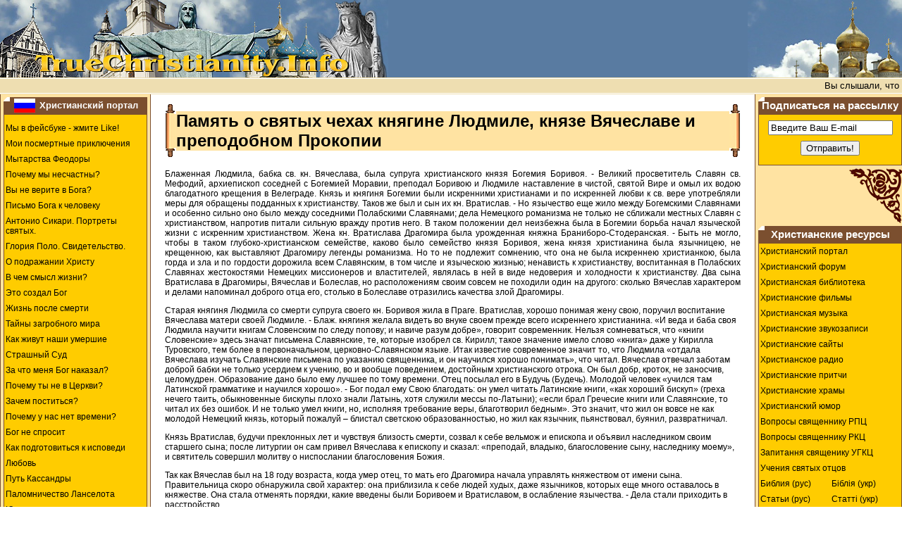

--- FILE ---
content_type: text/html
request_url: https://truechristianity.info/saints_09/f_saints_princess_liudmila_prince_vyacheslav.php
body_size: 63800
content:
<!DOCTYPE HTML PUBLIC "-//W3C//DTD HTML 4.0 Transitional//EN">
<html><head>

<!-- New Google analytics -->
<!-- Google tag (gtag.js) -->
<script async src="https://www.googletagmanager.com/gtag/js?id=G-119C02KHZK"></script>
<script>
  window.dataLayer = window.dataLayer || [];
  function gtag(){dataLayer.push(arguments);}
  gtag('js', new Date());

  gtag('config', 'G-119C02KHZK');
</script>


<title>Память о святых чехах княгине Людмиле, князе Вячеславе и преподобном Прокопии</title>
<meta NAME="Keywords" CONTENT="святой, святые, житие, жития святых, княгиня людмила, князь вячеслав, преподобный прокопий, житие святой людмилы, вячеслава, прокопия">
<meta NAME="Description" CONTENT="Жития святых. Княгиня Людмила, князь Вячеслав">
<meta http-equiv="Content-Type" content="text/html; charset=windows-1251">
<meta HTTP-EQUIV="content-language" CONTENT="ru">
<meta HTTP-EQUIV="cache-control" CONTENT="no-cache, must-revalidate">
<meta HTTP-EQUIV="pragma" CONTENT="no-cache">
<meta NAME="robots" CONTENT="index, follow">
<link rel="stylesheet" type="text/css" href="../css/css.css">
<LINK rel="icon" href="/img/favicon.ico" type="image/x-icon">
<LINK rel="shortcut icon" href="/img/favicon.ico" type="image/x-icon">
<base target="_blank">

</head>

<body LEFTMARGIN="0" TOPMARGIN="0" MARGINWIDTH="0" MARGINHEIGHT="0" text="#000000" bgcolor="#ffFFFF">




<table width="100%" align="center" cellspacing="0" cellpadding="0" bgcolor="#FFFFFF" border="0">
  <tr>
	<td width="100%" height="100" bgcolor="#597BA1">
		<table width=100% cellspacing="0" cellpadding="0" border=0>
		<tr>
		  <td WIDTH="551">
          <img SRC="../img/collage_01.jpg" WIDTH="551" HEIGHT="110" ALT="Преподобный Прокопий"></td>
		  <td><img src="../img/z.gif" width="1" height="1" alt></td>
  		  <td WIDTH="219">
          <img SRC="../img/collage_02.jpg" WIDTH="219" HEIGHT="110" ALT="Христианство. Православие. Католичество. Людмила и Вячеслав"></td>		  
		</tr>
		</table>
	</td>
  </tr>

  <tr><td width="100%" bgcolor="#EEDEB1">
    <img src="../img/z.gif" width="1" height="1" alt></td>  </tr>
  <tr><td width="100%" bgcolor="#FFFFFF">
    <img src="../img/z.gif" width="1" height="1" alt></td>  </tr>
  <tr>
	<td width="100%" height="20" bgcolor="#EEDEB1" align="center">
<marquee behavior="left" scrollamount="1" scrolldelay="30" truespeed=""><font size="2" face="Verdana, Arial, Helvetica, sans-serif" color="#000000">Вы слышали, что сказано древним: «не прелюбодействуй».
&nbsp;&nbsp;&nbsp;&nbsp;&nbsp;&nbsp;&nbsp;&nbsp;&nbsp;&nbsp;&nbsp;&nbsp;&nbsp;&nbsp;
А Я говорю вам, что всякий, кто смотрит на женщину с вожделением, уже прелюбодействовал с нею в сердце своем.
&nbsp;&nbsp;&nbsp;&nbsp;&nbsp;&nbsp;&nbsp;&nbsp;&nbsp;&nbsp;&nbsp;&nbsp;&nbsp;&nbsp;
Если же правый глаз твой соблазняет тебя, вырви его и брось от себя, ибо лучше для тебя, чтобы погиб один из членов твоих, а не все тело твое было ввержено в геенну.
&nbsp;&nbsp;&nbsp;&nbsp;&nbsp;&nbsp;&nbsp;&nbsp;&nbsp;&nbsp;&nbsp;&nbsp;&nbsp;&nbsp;
И если правая твоя рука соблазняет тебя, отсеки ее и брось от себя, ибо лучше для тебя, чтобы погиб один из членов твоих, а не все тело твое было ввержено в геенну.
&nbsp;&nbsp;&nbsp;&nbsp;&nbsp;&nbsp;&nbsp;&nbsp;&nbsp;&nbsp;&nbsp;&nbsp;&nbsp;&nbsp;
Сказано также, что если кто разведется с женою своею, пусть даст ей разводную.
&nbsp;&nbsp;&nbsp;&nbsp;&nbsp;&nbsp;&nbsp;&nbsp;&nbsp;&nbsp;&nbsp;&nbsp;&nbsp;&nbsp;
А Я говорю вам: кто разводится с женою своею, кроме вины прелюбодеяния, тот подает ей повод прелюбодействовать; и кто женится на разведенной, тот прелюбодействует.
&nbsp;&nbsp;&nbsp;&nbsp;&nbsp;&nbsp;&nbsp;&nbsp;&nbsp;&nbsp;&nbsp;&nbsp;&nbsp;&nbsp;
Еще слышали вы, что сказано древним: «не преступай клятвы, но исполняй пред Господом клятвы твои».
&nbsp;&nbsp;&nbsp;&nbsp;&nbsp;&nbsp;&nbsp;&nbsp;&nbsp;&nbsp;&nbsp;&nbsp;&nbsp;&nbsp;
А Я говорю вам: не клянись вовсе: ни небом, потому что оно престол Божий;
&nbsp;&nbsp;&nbsp;&nbsp;&nbsp;&nbsp;&nbsp;&nbsp;&nbsp;&nbsp;&nbsp;&nbsp;&nbsp;&nbsp;
Ни землею, потому что она подножие ног Его; ни Иерусалимом, потому что он город великого Царя;
&nbsp;&nbsp;&nbsp;&nbsp;&nbsp;&nbsp;&nbsp;&nbsp;&nbsp;&nbsp;&nbsp;&nbsp;&nbsp;&nbsp;
Ни головою твоею не клянись, потому что не можешь ни одного волоса сделать белым или черным.
&nbsp;&nbsp;&nbsp;&nbsp;&nbsp;&nbsp;&nbsp;&nbsp;&nbsp;&nbsp;&nbsp;&nbsp;&nbsp;&nbsp;
Но да будет слово ваше: «да, да»; «нет, нет»; а что сверх этого, то от лукавого.
&nbsp;&nbsp;&nbsp;&nbsp;&nbsp;&nbsp;&nbsp;&nbsp;&nbsp;&nbsp;&nbsp;&nbsp;&nbsp;&nbsp;
Вы слышали, что сказано: «око за око и зуб за зуб».
&nbsp;&nbsp;&nbsp;&nbsp;&nbsp;&nbsp;&nbsp;&nbsp;&nbsp;&nbsp;&nbsp;&nbsp;&nbsp;&nbsp;
А Я говорю вам: не противься злому. Но кто ударит тебя в правую щеку твою, обрати к нему и другую;
&nbsp;&nbsp;&nbsp;&nbsp;&nbsp;&nbsp;&nbsp;&nbsp;&nbsp;&nbsp;&nbsp;&nbsp;&nbsp;&nbsp;
И кто захочет судиться с тобою и взять у тебя рубашку, отдай ему и верхнюю одежду;
&nbsp;&nbsp;&nbsp;&nbsp;&nbsp;&nbsp;&nbsp;&nbsp;&nbsp;&nbsp;&nbsp;&nbsp;&nbsp;&nbsp;
И кто принудит тебя идти с ним одно поприще, иди с ним два. 
&nbsp;&nbsp;&nbsp;&nbsp;&nbsp;&nbsp;&nbsp;&nbsp;&nbsp;&nbsp;&nbsp;&nbsp;&nbsp;&nbsp;
Просящему у тебя дай, и от хотящего занять у тебя не отвращайся.
&nbsp;&nbsp;&nbsp;&nbsp;&nbsp;&nbsp;&nbsp;&nbsp;&nbsp;&nbsp;&nbsp;&nbsp;&nbsp;&nbsp;
Вы слышали, что сказано: «люби ближнего твоего и ненавидь врага твоего».
&nbsp;&nbsp;&nbsp;&nbsp;&nbsp;&nbsp;&nbsp;&nbsp;&nbsp;&nbsp;&nbsp;&nbsp;&nbsp;&nbsp;
А Я говорю вам: любите врагов ваших, благословляйте проклинающих вас, благотворите ненавидящим вас и молитесь за обижающих вас и гонящих вас,
&nbsp;&nbsp;&nbsp;&nbsp;&nbsp;&nbsp;&nbsp;&nbsp;&nbsp;&nbsp;&nbsp;&nbsp;&nbsp;&nbsp;</font></marquee>

</td>
  </tr>
  <tr><td width="100%" bgcolor="#FFFFFF">
    <img src="../img/z.gif" width="1" height="1" alt></td>  </tr>
  <tr><td width="100%" bgcolor="#EEDEB1">
    <img src="../img/z.gif" width="1" height="1" alt></td>  </tr>
  
</table>

<table width="100%" align="center" cellspacing="0" cellpadding="0" bgcolor="#ffffff"
border="0">
  <TR>


    <TD width="1" valign="top" bgcolor="#7B4F2F">
    <img src="../img/z.gif" width="1" height="1" alt></td>
    <TD width="1" valign="top" bgcolor="#FFE3A2">
    <img src="../img/z.gif" width="4" height="1" alt></td>

<!-- LEFT MENU BEGIN  -->

    <TD width="200" bgcolor="#FFE3A2" align="center" valign="top"><img src="https://www.truechristianity.info/img/z.gif" width="200" height="4" alt=''><table 	
	width="100%" border="0" cellspacing="0" cellpadding="0">

<tr>
<td class="td0"><a 
class="menu" href="https://www.truechristianity.info" title="На русском"><img src="/img/flag_ru1.gif" alt="На русском" width="30" height="20" hspace="2" border="0" align="absmiddle" /></a>
<a href="https://www.truechristianity.info" title="Христианский Портал" style="text-decoration:none; color:#FFFFFF; font-size:10.0pt; font-weight:bold;">Христианский 
            портал</a></td>
  </tr>

  <tr>
<td style="border: 1px solid #7B4F2F; border-collapse: collapse;">

<!-- AddThis Button BEGIN -->

<div class="addthis_toolbox addthis_default_style" style="background-color:#FFCC00; padding-left:30px; padding-top:4px; padding-bottom:4px;">

<a class="addthis_button_preferred_1"></a>
<a class="addthis_button_preferred_2"></a>
<a class="addthis_button_preferred_3"></a>
<a class="addthis_button_preferred_4"></a>
<a class="addthis_button_compact"></a>
<a class="addthis_counter addthis_bubble_style"></a>

</div>

<script type="text/javascript" src="https://s7.addthis.com/js/250/addthis_widget.js#pubid=ra-4f16a7064e532b34"></script>

<!-- AddThis Button END -->



<ul class=menu1>

<li class=menu1><a href="http://www.facebook.com/TrueChristianity.Info">Мы в фейсбуке - жмите Like!</a></li>
<li class=menu1><a href="https://www.truechristianity.info/voznesenskaya_01/my_postmortem_adventures_01.htm#01">Мои  посмертные приключения</a></li>
<li class=menu1><a href="https://www.truechristianity.info/feodora_tribulations.html">Мытарства  Феодоры</a></li>
<li class=menu1><a href="https://www.truechristianity.info/why_we_are_unhappy.html">Почему мы несчастны?</a></li>
<li class=menu1><a href="https://www.truechristianity.info/dont_you_believe_in_god.php">Вы не верите в Бога?</a></li>

<li class=menu1><a href="https://www.truechristianity.info/articles/pismo_boga_k_cheloveku.php">Письмо Бога к человеку</a></li>
<li class=menu1><a href="https://www.truechristianity.info/library/portrety_svyatykh/portrety_svyatykh.php">Антонио Сикари. Портреты святых.</a></li>
<li class=menu1><a href="https://www.truechristianity.info/library/svidetelstvo_glorii_polo/svidetelstvo_glorii_polo.php">Глория Поло. Свидетельство.</a></li>
<li class=menu1><a href="https://www.truechristianity.info/library/o_podrazhanii_hristu/o_podrazhanii_hristu.php">О подражании Христу</a></li>
<li class=menu1><a href="https://www.truechristianity.info/articles/v_chem_tsel_zhyzni.php">В чем смысл жизни?</a></li>

<li class=menu1><a href="https://www.truechristianity.info/god_has_created_this.php">Это создал Бог</a></li>
<li class=menu1><a href="https://www.truechristianity.info/orthodox_teaching_about_postmortem_destiny_of_the_soul.html">Жизнь  после смерти</a></li>
<li class=menu1><a href="https://www.truechristianity.info/mysteries_of_the_afterworld.php">Тайны  загробного мира</a></li>
<li class=menu1><a href="https://www.truechristianity.info/library/how_our_late_ones_live_content.php">Как  живут наши умершие</a></li>
<li class=menu1><a href="https://www.truechristianity.info/doomsday_vision_of_gregory.html">Страшный  Суд</a></li>
<li class=menu1><a href="https://www.truechristianity.info/why_has_god_punished_me.php">За что меня Бог наказал?</a></li>
<li class=menu1><a href="https://www.truechristianity.info/why_are_you_not_in_church.php#11">Почему   ты не в Церкви?</a></li>
<li class=menu1><a href="https://www.truechristianity.info/articles/zachem_postitsia.php">Зачем поститься?</a></li>
<li class=menu1><a href="https://www.truechristianity.info/library/hristianskiye_pritchi_344.php">Почему у нас нет времени?</a></li>
<li class=menu1><a href="https://www.truechristianity.info/god_will_not_ask_ru.php">Бог не спросит</a></li>
<li class=menu1><a href="https://www.truechristianity.info/how_to_prepare_to_confession.php">Как подготовиться к исповеди</a></li>
<li class=menu1><a href="https://www.truechristianity.info/love.php">Любовь</a></li>

<li class=menu1><a href="https://www.truechristianity.info/cassandra_way.html">Путь Кассандры</a></li>
<li class=menu1><a href="https://www.truechristianity.info/voznesenskaya_03/lancelot_pilgrimage_content.htm">Паломничество   Ланселота</a></li>
<li class=menu1><a href="https://www.truechristianity.info/voznesenskaya_04/julyanna_or_kidnapping_game.htm">Юлианна,   или игра в киднеппинг</a></li>
<li class=menu1><a href="https://www.truechristianity.info/voznesenskaya_05/julyanna_or_the_dangerous_games_content.htm">Юлианна,  или опасные игры</a></li>
<li class=menu1><a href="https://www.truechristianity.info/voznesenskaya_06/julyanna_or_daughter_stepmother_game_content.htm">Юлианна,   или игра в дочки-мачехи</a></li>
<li class=menu1><a href="https://www.truechristianity.info/voznesenskaya_07/utoli_moya_pechali.php">Утоли   моя печали</a></li>
<li class=menu1><a href="https://www.truechristianity.info/voznesenskaya_08/sto_dney_do_potopa.php">Сто дней до Потопа</a></li>
<li class=menu1><a href="https://www.truechristianity.info/voznesenskaya_09/nechayannaya_radost.php">Нечаянная радость</a></li>

<li class=menu1><a href="https://www.truechristianity.info/razrisovki.php">Христианские разрисовки</a></li>
<li class=menu1><a href="https://www.truechristianity.info/legalized_murder.html">Аборт</a></li>
<li class=menu1><a href="https://www.truechristianity.info/orthodox_church_cautions.html">Церковь   предостерегает</a></li>
<li class=menu1><a href="https://www.truechristianity.info/suicide_is_the_road_to_hell.html">Самоубийство  - дорога в ад</a></li>
<li class=menu1><a href="https://www.truechristianity.info/alphabet_for_beginners.html">Начинающим  духовную жизнь </a></li>
<li class=menu1><a href="https://www.truechristianity.info/nonchurch_holidays.html">Нецерковные  праздники</a></li>
<li class=menu1><a href="https://www.truechristianity.info/drug_addiction.html">Наркомания</a></li>
<li class=menu1><a href="https://www.truechristianity.info/judge_not.html">&#8220;Не судите, да не судимы будете&#8221;</a></li>
<li class=menu1><a href="https://www.truechristianity.info/holy_icons.html">Святые иконы</a></li>
<li class=menu1><a href="https://www.truechristianity.info/the_mark_of_antichrist.html">О   печати антихриста</a></li>
<li class=menu1><a href="https://www.truechristianity.info/the_sin_of_smoking.html">О   грехе курения</a></li>
<li class=menu1><a href="https://www.truechristianity.info/the_seventh_commandment.html">О    седьмой заповеди</a></li>
<li class=menu1><a href="https://www.truechristianity.info/miraculous_icon-lamp.html">Чудесная  лампада</a></li>
<li class=menu1><a href="https://www.truechristianity.info/the_blessed_virgin_01.html">Почитание  Божией Матери</a></li>
<li class=menu1><a href="https://www.truechristianity.info/the_holy_cross.html">Почитание  Честного Креста</a></li>
<li class=menu1><a href="https://www.truechristianity.info/hurry_to_do_good_deeds.html">Спешите   делать добро</a></li>
<li class=menu1><a href="https://www.truechristianity.info/sinful_thoughts.html">О   греховных помыслах</a></li>
<li class=menu1><a href="https://www.truechristianity.info/church.html">Храм Божий</a></li>
<li class=menu1><a href="https://www.truechristianity.info/the_blessed_virgin_02.html">Омофор Пречистой</a></li>
<li class=menu1><a href="https://www.truechristianity.info/a_day_with_god.html">Как    провести день по-божьи?</a></li>
<li class=menu1><a href="https://www.truechristianity.info/television.html">Телевизор    - духовный убийца</a></li>
<li class=menu1><a href="https://www.truechristianity.info/the_cross_01.html">Нательный    крест</a></li>
<li class=menu1><a href="https://www.truechristianity.info/suit_symbols.html">Символика       карточных мастей</a></li>
<li class=menu1><a href="https://www.truechristianity.info/to_modern_woman.html">Слово    к современной женщине</a></li>
<li class=menu1><a href="https://www.truechristianity.info/blazing_inferno.php">Геенна   огненная</a></li>
<li class=menu1><a href="https://www.truechristianity.info/the_screwtape_letters.html">К.С.Льюис   - Письма баламута</a></li>
<li class=menu1><a href="https://www.truechristianity.info/library/zapiski_balabola.php">А.Десницкий   - Записки Балабола</a></li>
<li class=menu1><a href="https://www.truechristianity.info/paisiy/index.html">Паисий   Святогорец - "Слова"</a></li>
<li class=menu1><a href="https://www.truechristianity.info/saint_abbas/varlaam_and_joasaph.php">Как   стать христианином</a></li>
<li class=menu1><a href="https://www.truechristianity.info/catholicism.php">Католицизм</a></li>
<li class=menu1><a href="https://www.truechristianity.info/library/katehizis_katolicheskoj_cerkvi/katehizis_katolicheskoj_cerkvi_content.php">Катехизис католической церкви</a></li>
<li class=menu1><a href="https://www.truechristianity.info/protestantism.php">Протестантизм</a></li>
<li class=menu1><a href="https://www.truechristianity.info/svideteli_02.html">Свидетели Иеговы</a></li>
<li class=menu1><a href="https://www.truechristianity.info/articles/islam_i_hristianstvo.php">Ислам</a></li>
<li class=menu1><a href="https://www.truechristianity.info/the_kingdom_of_heaven_is_taken_by_force.php">Царствие    Божие силою берется</a></li>
<li class=menu1><a href="https://www.truechristianity.info/prayers.html">Молитвы</a></li>
<li class=menu1><a href="https://www.truechristianity.info/miracles.php">Чудеса</a></li>
<li class=menu1><a href="https://www.truechristianity.info/recipes_of_lenten_meals.php">Рецепты       постных блюд</a></li>
<li class=menu1><a href="https://www.truechristianity.info/real_stories_ru.php">Непридуманные    рассказы</a></li>
<li class=menu1><a href="https://www.truechristianity.info/library/palestynsky_pateryk/palestynsky_pateryk_content.php">Палестинский       патерик</a></li>
<li class=menu1><a href="https://www.truechristianity.info/library/sinai_patericon/sinai_patericon_content.php">Синайский        патерик</a></li>
<li class=menu1><a href="https://www.truechristianity.info/library/skitsky_pateryk/skitsky_pateryk_content.php">Скитский       патерик</a></li>
<li class=menu1><a href="https://www.truechristianity.info/library/chudo_svyatogo_prichashcheniya/chudo_svyatogo_prichashcheniya_content.php">Чудо  Святого Причащения</a></li>
<li class=menu1><a href="https://www.truechristianity.info/articles/otnosheniye_hristian_k_drugim_religiyam.php">Отношение  христиан к другим религиям</a></li>
<li class=menu1><a href="https://www.truechristianity.info/masonstvo.php">Осторожно - Масоны!</a></li>

</ul>						
						

						</td>
                    </tr>

  <tr>
	<td>  
<img src="https://www.truechristianity.info/img/corner3.gif" width="75" height="78" vspace="4" align="left"><br clear="all">
	</td>
  </tr>

                    <tr> 
                      <td class="td0">

<a name="ukr"></a>

<img src="/img/flag_ua1.gif" alt="Українською" width="30" height="20" hspace="2" border="0" align="absmiddle" />Українською</td>

</tr>
<tr>

<td style="border: 1px solid #7B4F2F; border-collapse: collapse;">

<ul class=menu1>

<li class=menu1><a href="https://www.truechristianity.info/ua/confession_and_communion.php">Як приготуватися до сповіді</a></li>
<li class=menu1><a href="https://www.truechristianity.info/ua/articles/chomu_nam_brakuje_chasu.php">Чому нам бракує часу?</a></li>
<li class=menu1><a href="https://www.truechristianity.info/ua/love_ua.php">Любов</a></li>
<li class=menu1><a href="https://www.truechristianity.info/ua/god_will_not_ask_ua.php">Бог не запитає</a></li>
<li class=menu1><a href="https://www.truechristianity.info/ua/why_we_are_unhappy_ua.php">Чому ми нещасні</a></li>
<li class=menu1><a href="https://www.truechristianity.info/ua/molytovnyk.php">Молитовник</a></li>
<li class=menu1><a href="https://www.truechristianity.info/ua/books/v_imya_hospodnie/v_imya_hospodnie_content.php">Молитовник латинського обряду</a></li>
<li class=menu1><a href="https://www.truechristianity.info/ua/books/molytovnyk_dytyny.php">Молитовник дитини</a></li>
<li class=menu1><a href="https://www.truechristianity.info/ua/hrystyianski_pisni.php">Християнські пісні - слова</a></li>
<li class=menu1><a href="https://www.truechristianity.info/ua/books/tserkovny_spivnyk_rymo-katolytskoyi_tserkvy/vgoru_sertsya_content.php">Церковний співник РКЦ</a></li>
<li class=menu1><a href="https://www.truechristianity.info/ua/books/the_next_world.php">Потойбіччя</a></li>
<li class=menu1><a href="https://www.truechristianity.info/ua/books/why_do_i_believe_in_the_beyond.php">Чому    я вірю в потойбічне життя</a></li>
<li class=menu1><a href="https://www.truechristianity.info/ua/books/inheritance_of_christ.php">Наслідування     Христа</a></li>
<li class=menu1><a href="https://www.truechristianity.info/ua/books/maria.php">Марія</a></li>
<li class=menu1><a href="https://www.truechristianity.info/ua/books/the_month_of_purgatory_souls.php">Чи     існує чистилище?</a></li>
<li class=menu1><a href="https://www.truechristianity.info/ua/mytarstva_teodory_ua.php">Митарства Теодори</a></li>
<li class=menu1><a href="https://www.truechristianity.info/ua/books/gods_finger.php">Божий    палець</a></li>
<li class=menu1><a href="https://www.truechristianity.info/ua/books/life_after_death_ua.php">Життя   після смерті</a></li>
<li class=menu1><a href="https://www.truechristianity.info/ua/books/hope_for_lord.php">Надія    на Господа</a></li>
<li class=menu1><a href="https://www.truechristianity.info/ua/books/mykola_serbskyi.php">Святитель      Микола Сербський</a></li>
<li class=menu1><a href="https://www.truechristianity.info/ua/books/pohvaly_apostolovi_pavlovi/pohvaly_apostolovi_pavlovi_content.php">Похвали   апостолові Павлові</a></li>
<li class=menu1><a href="https://www.truechristianity.info/ua/saints_ua.php">Житія     святих</a></li>
<li class=menu1><a href="https://www.truechristianity.info/ua/books/piznay_svoho_cholovika.php">Пізнай  свого чоловіка</a></li>
<li class=menu1><a href="https://www.truechristianity.info/ua/books/piznay_svoyu_druzhynu.php">Пізнай  свою дружину</a></li>
<li class=menu1><a href="https://www.truechristianity.info/ua/books/the_screwtape_letters_ua.php">К.С.   Люїc - &quot;Листи крутеня&quot;</a></li>
<li class=menu1><a href="https://www.truechristianity.info/ua/articles/lyst_isusa_do_ljudyny.php">Лист Ісуса до людини</a></li>
<li class=menu1><a href="https://www.truechristianity.info/ua/books/vrazhena_blyskavkoyu/vrazhena_blyskavkoyu.php">Глорія Поло - Вражена блискавкою</a></li>
<li class=menu1><a href="https://www.truechristianity.info/drunkenness.html">Десять   гірких грон п'янства</a></li>
<li class=menu1><a href="https://www.truechristianity.info/ua/books/sychar/sychar_content.php">Як зберегти сім'ю</a></li>

</ul>
	</td>
  </tr>


  <tr>
	<td>  
<img src="https://www.truechristianity.info/img/corner3.gif" width="75" height="78" vspace="4" align="left"><br clear="all">
	</td>
  </tr>

  

  <tr>
          <td class="td0">Дополнительно</td>
  </tr>

  <tr>
<td style="border: 1px solid #7B4F2F; border-collapse: collapse;">

<ul class=menu1>
<li class=menu1><a href="https://www.truechristianity.info/polls.php">Опросы</a></li>
<li class=menu1><a href="https://www.truechristianity.info/recommend_page.php" target="truechristianity" onClick="window.open('','truechristianity','toolbar=0,scrollbars=0,location=0,statusbar=0,menubar=0,resizable=0,width=550,height=410,left=50,top=50,titlebar=yes')">Отправить эту страницу другу</a></li>
<li class=menu1><a href="https://www.truechristianity.info/newsletter.html">Подписаться   на рассылку</a></li>
<li class=menu1><a href="https://www.truechristianity.info/sitemap.html">Карта    сайта</a></li>
<li class=menu1><a href="mailto:TrueChristianity.Info%20%3cglobalbusinessmail@gmail.com%3e?subject=inquiry%20from%20TrueChristianity.Info">Обратная связь</a></li>
<li class=menu1><a href="https://www.truechristianity.info/testimonials.html">Ваши    отзывы</a></li>
</ul>

	</td>
  </tr>

  <tr>
	<td>  
<img src="https://www.truechristianity.info/img/corner3.gif" width="75" height="78" vspace="4" align="left"><br clear="all">
	</td>
  </tr>
</table>


    </TD>

<!-- LEFT MENU END  -->	
    <TD width="1" valign="top" bgcolor="#FFE3A2">
    <img src="../img/z.gif" width="4" height="1" alt></td>
    <TD width="1" valign="top" bgcolor="#7B4F2F">
    <img src="../img/z.gif" width="1" height="1" alt></td>

    <TD width="100%" valign="top" bgcolor="#FFFFFF" class="td1"> <table width="100%" border="0" cellspacing="0" cellpadding="0">
	
        <tr> 
          <td width="16" rowspan="3"><img src="../img/svitok_left.gif" width="16" height="77"></td>
          <td width="82%">&nbsp;</td>
          <td width="100%" bgcolor="#FFFFFF">
          <img src="../img/z.gif" width="1" height="1" alt></td>
          <td width="2%" rowspan="3">
          <img src="../img/svitok_right.gif" width="16" height="77"></td>
        </tr>
        <tr> 
          <td height="48" width="100%" bgcolor="#FFE3A2"><div class="head">
            Память о святых чехах княгине Людмиле, князе Вячеславе и преподобном 
            Прокопии</div></td>
          <td height="48" bgcolor="#FFE3A2">
          <img src="../img/z.gif" width="1" height="1" alt></td>
        </tr>
        <tr> 
          <td>&nbsp;</td>
          <td width="100%" bgcolor="#FFFFFF">&nbsp;</td>
        </tr>
      </table>

<p align="justify">

Блаженная Людмила, бабка св. кн. Вячеслава, была супруга христианского князя 
Богемия Боривоя. - Великий просветитель Славян св. Мефодий, архиепископ соседней 
с Богемией Моравии, преподал Боривою и Людмиле наставление в чистой, святой Вире 
и омыл их водою благодатного крещения в Велеграде. Князь и княгиня Богемии были 
искренними христианами и по искренней любви к св. вере употребляли меры для 
обращены подданных к христианству. Таков же был и сын их кн. Вратислав. - Но 
язычество еще жило между Богемскими Славянами и особенно сильно оно было между 
соседними Полабскими Славянами; дела Немецкого романизма не только не сближали 
местных Славян с христианством, напротив питали сильную вражду против него. В 
таком положении дел неизбежна была в Богемии борьба начал языческой жизни с 
искренним христианством. Жена кн. Вратислава Драгомира была урожденная княжна 
Браниборо-Стодеранская. - Быть не могло, чтобы в таком глубоко-христианском 
семействе, каково было семейство князя Боривоя, жена князя христианина была 
язычницею, не крещенною, как выставляют Драгомиру легенды романизма. Но то не 
подлежит сомнению, что она не была искреннею христианкою, была горда и зла и по 
гордости дорожила всем Славянским, в том числе и языческою жизнью; ненависть к 
христианству, воспитанная в Полабских Славянах жестокостями Немецких миссионеров 
и властителей, являлась в ней в виде недоверия и холодности к христианству. Два 
сына Вратислава в Драгомиры, Вячеслав и Болеслав, но расположениям своим совсем 
не походили один на другого: сколько Вячеслав характером и делами напоминал 
доброго отца его, столько в Болеславе отразились качества злой Драгомиры. <p>
Старая княгиня Людмила со смерти супруга своего кн. Боривоя жила в Праге. 
Вратислав, хорошо понимая жену свою, поручил воспитание Вячеслава матери своей 
Людмиле. - Блаж. княгиня желала видеть во внуке своем прежде всего искреннего 
христианина. «И веда и баба своя Людмила научити книгам Словенским по следу 
попову; и навиче разум добре», говорит современник. Нельзя сомневаться, что 
«книги Словенские» здесь значат письмена Славянские, те, которые изобрел св. 
Кирилл; такое значение имело слово «книга» даже у Кирилла Туровского, тем более 
в первоначальном, церковно-Славянском языке. Итак известие современное значит 
то, что Людмила «отдала Вячеслава изучать Славянские письмена по указанию 
священника, и он научился хорошо понимать», что читал. Вячеслав отвечал заботам 
доброй бабки не только усердием к учению, во и вообще поведением, достойным 
христианского отрока. Он был добр, кроток, не заносчив, целомудрен. Образование 
дано было ему лучшее по тому времени. Отец посылал его в Будучь (Будечь). 
Молодой человек «учился там Латинской грамматике и научился хорошо». - Бог подал 
ему Свою благодать: он умел читать Латинские книги, «как хороший бискуп» (греха 
нечего таить, обыкновенные бискупы плохо знали Латынь, хотя служили мессы 
по-Латыни); «если брал Гречесие книги или Славянские, то читал их без ошибок. И 
не только умел книги, но, исполняя требование веры, благотворил бедным». Это 
значит, что жил он вовсе не как молодой Немецкий князь, который пожалуй – 
блистал светскою образованностью, но жил как язычник, пьянствовал, буянил, 
развратничал. <p>
Князь Вратислав, будучи преклонных лет и чувствуя близость смерти, созвал к себе 
вельмож и епископа и объявил наследником своим старшего сына; после литургии он 
сам привел Вячеслава к епископу и сказал: «преподай, владыко, благословение 
сыну, наследнику моему», и святитель совершил молитву о ниспослании 
благословения Божия. <p>
Так как Вячеслав был на 18 году возраста, когда умер отец, то мать его Драгомира 
начала управлять княжеством от имени сына. Правительница скоро обнаружила свой 
характер: она приблизила к себе людей худых, даже язычников, которых еще много 
оставалось в княжестве. Она стала отменять порядки, какие введены были Боривоем 
и Вратиславом, в ослабление язычества. - Дела стали приходить в расстройство.
<p>
Блаженная Людмила скорбела о несчастии отчизны. - По христианской ревности к 
общему благу, она настояла пред Вячеславом на том, чтобы сам он вступил в 
управление княжеством. Добрый Вячеслав выполнил совет бабки, и вся страна 
обрадовалась. Для того, чтобы предупредить раздоры и смуты, Вячеслав уступил 
младшему брату половину княжества; эта половина, богатая и обширная, и после 
называлась Волеславиею (Bunz1аu). <p>
Драгомира, гордая и тщеславная, жестоко оскорбилась распоряжением, несогласным с 
ее замыслами; но до времени затаила свою злобу; ненависть ее стала отыскивать 
средства отмстить Людмиле. Она переливала злость свою в Болеслава, питала и 
усиливала в нем вражду к брату, любимому Людмилою. Тайно приискала она себе 
партию, чтобы ее помощью безопасно совершить злодейство над Людмилою. <p>
Блаженная Людмила, совершив святое дело для отчизны и внука, удалилась на покой 
в г. Течин, тем более, что видела ненависть невестки своей и желала быть вдали 
от зла. Драгомира нашла ее и здесь. Купленные ею два боярина явились в Течин и 
здесь набрали себе других головорезов. Блаженная молилась в домашней моленной, 
как ворвались сюда злодеи. «Так ли помните благодеяния мои?» сказала добрая 
княгиня. Но изверги накинули петлю на старческую шею ее. «Лучше поразите меня 
мечем, сказала Людмила, чтобы по примеру мучеников пролилась кровь моя». Душа ее 
отлетела в небесные селения сентября 16 дня, в день субботний, в 927 году. <p>
При скромной гробнице ее совершались чудеса. <p>
Неизвестно, знал ли блаженный Вячеслав, что в убиении святой бабы его принимала 
участие мать его. Современник говорит, что Вячеслав удалил мать от двора, но 
прибавляет: «пси злии, иже быша Вячеслава научили выдати матерь свою без вины». 
Кто эти злые псы? Какими мыслями руководились они, внушив удалить Драгомиру? - 
биограф не сказал. Думают, что Драгомира составляла заговор с ревнителями 
Славянской народности, дабы противодействовать сближению Вячеслава с Немецким 
императором и его романизмом - и что сторонники романизма успели было удалить 
Драгомиру от двора. Если по внушениям беспокойной женщины нанесено было 
оскорбление послу императора, вызвавшее войну, - то поступок ее, при всем 
патриотизме, не был благоразумным, и оставалось бы только выражение биографа 
признать слишком резким; но напрасно выводят из отзыва биографа заключение 
такое, будто кн. Вячеслав думал вводить в Богемию папизм, - да и еще Немецкий. 
Хвала древней Церкви говорит о нем, что он жил «в вере чисте», просвещенный 
«разумом благоверия». Если он окончил борьбу свою с импер. Генрихом Птицеловом 
тем, что (в 928 г.) признал зависимость свою от императора; - это было 
следствием политической слабости Богемии пред империею, - но после того 
правление и законы Богемии не стали Немецкими, а остались Славянскими. Введение 
романизма в Богемию началось при Болеславе; а св. Вячеслав сколько дорожил 
чистотою веры, столько любил и отчизну. Обращаясь к словам биографа о злых псах, 
вероятнейшим считаем, что биограф осуждал удаливших мать от сына собственно за 
то, что они, выставив преступным не совсем преступное отношение ее к императору, 
скрыли слишком преступное дело ее с покойною матерью, тогда как обнаружение 
последнего дела могло предотвратить последующие беды. <p>
Блаженный Вячеслав христиански устраивал и дела семейные, в дела Богемии. 
Четырех сестер своих выдал он замуж. - Соседний князь Баурзимский Радислав напал 
с сильным войском на города Вячеславовы. Вячеслав, любя мир, послал спросить 
Радислава: что побудило его к таким поступкам? Если он Вячеслав неправ в 
чем-либо пред ним, пусть скажет о вине, и удовлетворение будет сделано. Радислав 
отвечал, что Вячеслав должен уступить ему Богемию. Вячеслав вывел в поле сильное 
войско. И все-таки ему не хотелось проливать кровь ближних. Он послал 
предложение Радиславу: «спор идет между нами двумя; тебе хочется владеть 
Богемиею, а я не согласен уступить. Пусть бой между нами двумя и решит дело. К 
чему кровавою битвою войск доводить дело до того, что тебе, пожалуй, не над кем 
будет и властвовать?» Радислав согласился на поединок и, побежденный, вынужден 
был на коленях просить прощения у Вячеслава. <p>
Тогда император Оттон пригласил всех князей на сейм в Вормс. Вячеслав явился 
после других, быв задержан на дороге делами благочестия. При входе Вячеслава в 
собрание Немецкие князья изъявили неудовольствие, не отдали поклона: надутость 
Немецкая верна себе, пуста, как и глупа. - Император принял Вячеслава с 
особенным вниманием и ласками, - он сказал, что готов исполнить всякую просьбу 
его. Блаженный Вячеслав просил одного - мощей мученика Вита, - и император 
согласился на просьбу. Блаж. князь перенес мощи святого в Прагу и здесь построил 
для них храм в честь м. Вита. Тогда же он перенес мощи и св. бабки своей Людмилы 
в Прагу, в храм св. Георгия, построенный отцом его. Он весьма заботливо охранял 
покой подданных своих: чиновников избрал он из лучших христиан и строго следил 
за тем, чтобы в судах не тесним был невинный. По ревности к вере Христовой 
покупал он детей у язычников и, окрестив их, посвящал на служение Богу. 
Строгость его к самому себе напоминала древних пустынников. Часто сам он в 
течение ночи занимался печением просфор и утром сам же относил в церковь для св. 
литургии; особенно так, а не иначе, бывало, когда готовился он приобщиться 
святых Тайн. Если день он проводил за делами правления, то ночь посвящал на 
молитву. Нередко, в зимнее ненастье, с верным старым слугою Подивоем шел он 
босыми ногами к утрени в какой-либо отдаленный храм. Дряхлый Подивой иногда 
кряхтел от стужи. Вячеслав с улыбкою говорил ему: «теперь зима, старче, ступай 
по следам моим, какие проложил я в снегу». Иногда св. Вячеслав, идя по замершей 
и кочковатой земле, раздирал до крови ноги свои. «Сущим в бедах помощник ты 
бысть, нищим кормление, печальным утеха», поет ему Церковь в древней службе. 
Князь собирал рабов Божиих - священников - и ставил по городам храмы, где каждый 
день совершалась служба. К его заботливости надобно отнести перевод Евангелия 
Иоаннова на Чешский язык: остатки перевода, доселе целые, по языку относятся к 
его времени. День Эммерама, которому посвящен был Вячеслав родителями, он 
проводил в веселии о Боге.<p>
В последнее время блаженный хотел сам передать управление княжеством брату, с 
тем, чтобы посвятить всего себя на служение Богу. Но брат определил ему другой 
путь. <p>
«Наустиша и (Болеслава) на брата своего». Кто это и по каким побуждениям? 
Последствия обнаруживают дело. Советники требовали от Болеслава, чтобы 
умерщвлена была и Драгомира. Следовательно это не были люди, любившие Славянскую 
народность. С другой стороны вслед за смертью Вячеслава введены были в Богению 
ксендзы, которых прежде того не терпели в Богемии. Присоедините к сему еще и то, 
что на Вормском сейме Немцы открыто выразили свое негодование против князя, 
ревнителя благочестия отеческого, и благосклонность Оттона к Вячеславу могла 
только усилить зависть в Болеславе и возбудить решимость - стать на стороне 
Немецкого романизма. Так более чем вероятно, что Болеслав, воспитанный злою 
матерью, теперь действовал сколько по своей страсти к власти, столько и по 
внушениям хитрых пропагандистов Немецкого романизма. <p>
На праздник св. бессребренников блаж. Вячеслав поехал в Болеславль и после 
литургии захотел возвратиться в дом свой. - Но Болеслав неожиданно стал добр к 
брату. Он упрашивал его с притворным усердием остаться. «Куда хочешь ты ехать, 
брат мой, когда готово у меня пиво?» - Блаженный не отказал в просьбе брату, 
чтобы не оскорбить любви, и не поехал домой. Он предчувствовал близкую смерть. 
«Завтра, на утреннем бдении райского предстоятеля св. Михаила, буду пить чашу 
моего Владыки», говорил он в тот же вечер. - Но невинный предал себя воле Божией. 
Когда была рыцарская потеха на дворе брата, один из преданных ему тайно сказал 
ему, что брат хочет умертвить его. Блаж. князь не хотел верить и отвечал: быть 
не может. К вечернему пиру явилось множество друзей Болеслава. По окончании 
стола вечернего Вячеслав спокойно вышел и, ложась спать, помолился с обычными 
земными поклонами за себя и своих. - На рассвете едва услышал утренний звон, 
поспешил встать с кровати, осенил себя крестным знамением и говорит: «слава 
Тебе, показавшему нам свет». Умыв лицо и одевшись в скромную одежду, поспешил он 
в церковь. В воротах княжеского двора нагнал его Болеслав. Оглянувшись, Вячеслав 
сказал с улыбкою: «добрый вечер был у тебя, брат мой!» Но Болеслав, выхватив 
из-под одежды меч, сказал: «Нынешний хочу сделать тебе лучше вчерашнего». И с 
этими словами ударил блаженного по голове. Крепкий силами князь не пошатнулся; 
повергнув на землю врага, стал над ним твердою ногою и кротко сказал: «что ты 
задумал против меня, брат мой?» В эту минуту прибежал один из соумышленников 
Болеслава и ударил Вячеслава мечом по руке; Вячеслав, видя заговор, бросил брата 
и побежал к церкви. В самых дверях нагнали его убийцы и мечами прокололи его в 
ребра. На пороге церковном испустил он дух с словами: «Господи! в руки Твои 
предаю душу мою». Это было 28 сентября 935 г. Злодеи не остановились на убийстве 
князя. Они обратились с насилиями и против придворных его. Иные из них успели 
спастись от смерти, хотя и не от побоев; но отроки княжеские были убиты; 
священники княжие - «Божии рабы» - ограблены и выгнаны были, а их жены выданы 
были за других мужей; поступок с женатыми священниками означал именно то, что по 
Немецкому уставу считали нечистою жизнь священника с законною женою и вводили 
безженных ксендзов. - Священник Красей не осмелился везти тело святого в Прагу, 
но, обмыв его в своем доме, положил в церкви и покрыл тонким покрывалом. - 
Драгомира, услышав о смерти сына, прибежала и с воплем пала на бездыханное тело. 
Но узнав, что она также обречена на смерть, поспешила скрыться. Три дня лежало 
тело князя в церкви, и кровь не преставала истекать из его ран, как бы у живого. 
Когда похоронен был добрый и праведный государь, кровь, которую дотоле не могли 
ни смыть, ни соскоблить, сама собою скрылась в землю, в виду всех. «Надеемся о 
Боге, прибавляет древний повествователь, что по молитвам и благоверию доброго 
Вячеслава явятся и большие чудеса». <p>
«Помышляше себе блаженный Борис мученье святого Никиты и страсти святого 
Вячеслава князя» и желал себе подобной блаженной доли: так говорит древний 
повествователь о страдальческой кончине св. князей Бориса и Глеба. Это 
показывает, что при св. Владимире читали известное ныне сказание о убиении св. 
Вячеслава и бабы его Людмилы и уже тогда чтили память их в Церкви Русской. <p>
Служба св. кн. Вячеславу, писанная на перенесение мощей из Болеславля в Прагу, 
известна по минеям ХI - ХIV в. <p>
Вот некоторые песни ее:<p>
«Тело твое святое, блаженне, приимь Праг дьньсь, предивная чудеса мирови 
провьзвещает (Пес. VIII). Весело ликует Праг дьньсь преславный ти град, почитая 
память ти и чудесы озаряя светьло вся страны (Пес VII). Веселия добротами, 
преславне, паче солнца в земли Боемсце (сияеши), благодетьными зарями свыше 
освещен, превьзнашая Христа во векы вься» (Пес. VIII). <p>
По смерти св. Вячеслава Болеслав ввел в Чехию Немецких священников с Латинскою 
службою, которой те сами не понимали. В 967 г. папа, назначая первого своего 
бискупа для Праги, писал: Божественная служба должна быть отправляема «не по 
обрядам Болгарского или Русского или Славянского языка, но по уставам Римской 
Церкви». Особенно второй Пражский бискуп, Славянин родом (Войтех), но которого 
нарочно воспитывали в Магдебурге с целями романизма, фанатически гнал Славянскую 
службу и вводил Латинство в Чехии. И однако в Чехии еще держалось Славянское 
православие. Особенно оживил его своими подвигами и деятельностью преп. Прокопий, 
основатель обители на реке Сазаве. <p>
Легенды романизма ХVII века до того старались закрыть от людских взоров 
подвижника восточного православия, что ни словом, ни намеком не давали знать о 
том, что он был Богемец. Только в старинных Богемских известиях, хотя и кратких, 
показывается он в точном виде. <p>
Сазавский инок, скрывший свое имя, писал: «во время князя Ульриха был пустынник 
(eremita), по имени Прокопий, родом Богемец из деревни Хотунь, весьма правильно 
наученный Славянским письменам, изобретенным некогда святейшим Кириллом, в мире 
превосходный священник, совершавший чистое житие и чисто отправлявший тайны, а 
после того облеченный в иноческую одежду жил непоколебимо в вере, один с единым 
Богом». Это известие внесено в летопись Косьмы Пражского под 1038 г. <p>
Другое старинное житие святого говорит: «Бог видит, передаю я кратко правдивую 
историю, переведенную с Славянского на Латинский язык». <p>
Прокопий, родом Богемец, сын благородных родителей, - родился в некоем селе, 
называемом обыкновенно Хотиш… Знаменитые родители его, увидя, что в отроке сияет 
благодать Божия, отдали его в городе Велеград учителю свободных наук для 
обучения, дабы учась наставлен быль небесной мудрости, - ибо там тогда 
процветала наука Славянского языка.<p>
В Градяцкой рукописи, по письму начала ХIV века, а по языку принадлежащей к 
более древнему времени, находится сказание о св. Прокопии на Чешском языке, в 
стихах. Вот оно:<p>
Святый Прокопий - из Славянского рода, <p>
Недалеко от Чешского брода:<p>
Ту весь Бог добре расплодил,<p>
В коей святой родился. <p>
Всякий посмеет заверить,<p>
Той весе имя Хотун. <p>
В ней жил старый кмет,<p>
Имел он себе много лет. <p>
Жена его была дворянка… <p>
Прокопий от детства своего<p>
Хранил себя весьма честно:<p>
По Боге Творце жил,<p>
А мирскую суету пренебрегал<p>
Видя то родители,<p>
Какого имели сыночка,<p>
Положили между собою совет:<p>
Отослать его в Велеград,<p>
К учителю славному,<p>
Чтобы учил его всякому чтению. <p>
Там было славно учение,<p>
Цвело на языке Славянском. <p>
<p>
Соединяя древние и верные известия, должны мы представить жизнь преп. Прокопия в 
таком виде: Прокопий еще в доме родителей учился Славянской грамоте, и 
следовательно родители его держались правил веры и жизни, посеянных в Богемии 
св. Мефодием, Моравским Апостолом. Для усовершения познаний, они отправили его в 
Велеград, где тогда процветали науки, преподаваемые на отечественном Славянском 
языке. Окончив учение, он посвящен был в священника и усердно учил вверенных ему 
правилам православного учения. Потом удалился в пустыню, где проводил жизнь, по 
примеру восточных пустынников. Герцог Ульрих, гоняясь на охоте за зверьми, 
неожиданно нашел отшельника в глухом лесу, в пещере. В беседе с герцогом, 
отшельник просил доброго государя построить храм св. Предтечи. И просьба его 
была исполнена. Так основалась на реке Сазаве пустынная обитель. Так как Ульрих 
стал владетельным герцогом с 1012 года, то и основание обители Сазавской 
последовало не прежде этого года. По летописям Русским, равноапостольный 
Владимир был в дружбе с герцогом Андреем и даже, как говорят некоторые летописи, 
хотел выдать за него дочь свою. Понятно после того, что герцог, которого любил 
равноапостольный Владимир, не мог не обрадоваться желаниям блаженного Прокопия, 
решившегося основать православную Славянскую обитель. С пособиями герцога и 
стараниями преп. Прокопия обитель Сазавская цвела. В ней совершалось 
Богослужение, в ней исповедывали веру, точно в том виде, в каком предлагали 
Славянские просветители. До нас дошло Славянское Евангелие, писанное рукою преп. 
Прокопия - и Кирилловскими буквами. Другая половина книги написана после 
глаголитскими буквами, и писец глаголиты в конце написал: «а друга страна тиехто 
книжек иенжь о подле (по) Русскою закона; - ту псал святи отец Прокоп сву руку, 
а то писмо Русске дал - небожчик карель чврти царь Рзимски, ко Славени тому то 
кляштру». – Уцелел и другой памятник Чешского православия, современный преп. 
Прокопию: это светильны постной и цветной триоди, оказавшиеся на переплете 
Апостола 1053 года. Король Брячислав, преемник Ульриха, поддерживал монастырь. 
Но не легко было жить по православному преп. Прокопию. Пилатники делали все, что 
могли, к оскорблению преп. Прокопия. Приблизившись к смерти, святой сказал 
братии своей, что спустя три дня умрет он, - при Спитичневе они потерпят 
гонение, но не долго; преемник его будет любить их. Так все и было. Святой почил 
на третий день, 1 апреля 1053 года. В 1055 году Сазавских иноков выставили пред 
Спитичневом, будто Славянская письменность «вводит ересь», и православных иноков 
выгнали из Сазавской обители, поместив в ней Немецких ксендзов с Латынью. Но 
король Вратислав в 1061 году возвратил изгнанников в их обитель. Вратислав 
упрашивал самого папу, дабы он своим голосом утвердил Славянское Богослужение. 
Гордый Григорий VIII в 1080 году писал: «ваше высочество просили, чтобы 
совершалась у вас служба на Славянском языке; мы никак не можем быть 
благосклонны к вашей просьбе. - Мы убеждены, что не напрасно угодно было Богу, 
чтобы некоторые места священного Писания были сокрыты и чтобы оно было не всем 
ясно или понятно, дабы чрез то не пришло в пренебрежение или худо понятое не 
ввело в заблуждение. Не извинительно, что некоторые духовные особы 
беспрекословно исполняли требования народа и допустили беспорядки. 
Первоначальная Церковь (Богемии) много потворствовала тому; но впоследствии, 
когда христианство окрепло, это исправлено по строгом исследовании. Потому, не 
смотря на ваше требование неблагоразумное, повелеваем властью блаженного Петра и 
в славу Божию - противостать суетной дерзости всеми силами». Это повеление 
суетного романизма само по себе столько не умно, что даже высказывает хулу на 
откровение Божие, будто оно вводит нас в заблуждение; папа не хочет понять того, 
что в заблуждения вводят нас произволы наши. Потому и Вратислав не обратил 
внимание на волю папы: Славянская служба продолжалась в Сазавской обители. - 
Голос папы должна заметить история: по сознанию папы, народ Богемии, а не одни 
князья, был питомцем и искренним чтителем православия в лучшие времена свои. 
Остается молить Господа, да снова засияет восточный благодатный свет в стране, 
на которую людские страсти навели столько мрака и бед.

<p><hr size=1>Перепечатано с <a href="http://www.ispovednik.ru">www.ispovednik.ru</a><p></p>
<p><a href="../saints.html#f9">Вернуться к списку "Избранные Жития святых по изложению Филарета Черниговского"</a></p>
<p><a href="../saints.html">Вернуться к основному списку "Жития святых"</a></p>

<p>
<p>
	  

<p>
<!-- AddThis Button BEGIN -->
<div class="addthis_toolbox addthis_default_style" style="background-color:#FFFFFF; padding-left:0px; padding-top:4px; padding-bottom:4px;">
<a class="addthis_button_preferred_1"></a>
<a class="addthis_button_preferred_2"></a>
<a class="addthis_button_preferred_3"></a>
<a class="addthis_button_preferred_4"></a>
<a class="addthis_button_compact"></a>
<a class="addthis_counter addthis_bubble_style"></a>
</div>
<script type="text/javascript" src="https://s7.addthis.com/js/250/addthis_widget.js#pubid=ra-4f16a7064e532b34"></script>
<!-- AddThis Button END -->
</p>

<p><a  href="https://www.truechristianity.info/recommend_page.php" target="truechristianity" onClick="window.open('','truechristianity','toolbar=0,scrollbars=0,location=0,statusbar=0,menubar=0,resizable=0,width=550,height=410,left=50,top=50,titlebar=yes')">Рекомендуйте эту страницу другу!</a></p>

<p><p><p>


<div align="center"><!-- Google CSE Search Box Begins  -->
<script>
  (function() {
    var cx = 'partner-pub-5587812776227878:9711834062';
    var gcse = document.createElement('script');
    gcse.type = 'text/javascript';
    gcse.async = true;
    gcse.src = 'https://cse.google.com/cse.js?cx=' + cx;
    var s = document.getElementsByTagName('script')[0];
    s.parentNode.insertBefore(gcse, s);
  })();
</script>
<gcse:searchbox-only></gcse:searchbox-only>
</div>
<p><p>


</TD>


    <TD width="1" valign="top" bgcolor="#7B4F2F"><img src="https://www.truechristianity.info/img/z.gif" width="1" height="1" alt></td>
	<TD width="4" valign="top" bgcolor="#FFE3A2"><img src="https://www.truechristianity.info/img/z.gif" width="4" height="1" alt></td>




    <TD width="200" bgcolor="#FFE3A2" align="center" valign="top"><img src="https://www.truechristianity.info/img/z.gif" width="200" height="4" alt=''><table
	width="200" border="0" cellspacing="0" cellpadding="0" bgcolor="#FFE3A2">
<tr>
<td class="td0">Подписаться на рассылку</td>
</tr>
<tr>
<td align="center" style="border: 1px solid #7B4F2F; border-collapse: collapse; background-color: #ffcc00;">

<!-- SUBSCRIBE BEGIN  -->
<script language="JavaScript">
<!--
function popUp1(URL,w) {
window.open(URL, w, 'toolbar=0,scrollbars=0,location=0,statusbar=0,menubar=0,resizable=no,width=550,height=410');
}
//-->
</script>
<form name="sub" METHOD="POST" ACTION="https://www.truechristianity.info/subscription.php" target="myWin"
OnSubmit="JavaScript:popUp1('https://www.truechristianity.info/subscription.php','myWin');">
<img
src="https://www.truechristianity.info/img/z.gif" height="8" width="190"><br><input type="text" name="email" size="20" value="Введите Ваш E-mail"><br><img
src="https://www.truechristianity.info/img/z.gif" height="8" width="190"><br><input type="submit" name="submit" value="Отправить!"></form><img
src="https://www.truechristianity.info/img/z.gif" height="1" width="190"></td></tr>
<!-- SUBSCRIBE END  -->


  <tr>
	<td>
<img src="https://www.truechristianity.info/img/corner4.gif" width="75" height="78" vspace="4" align="right"><br clear="all">
	</td>
  </tr>









<tr>
	<td class="td0">Христианские ресурсы</td>
</tr>
<tr>
<td style="border: 1px solid #7B4F2F; border-collapse: collapse;">
<ul class=menu1>
<li class=menu1><a href="https://www.truechristianity.info">Христианский портал</a></li>
<li class=menu1><a href="https://www.truechristianity.info/forum">Христианский  форум</a></li>
<li class=menu1><a href="https://www.truechristianity.info/christian_literature.html">Христианская библиотека</a></li>
<li class=menu1><a href="https://www.truechristianity.info/christian_films.php">Христианские   фильмы</a></li>
<li class=menu1><a href="https://www.truechristianity.info/download_christian_music.php">Христианская   музыка</a></li>
<li class=menu1><a href="https://www.truechristianity.info/download_audio.php">Христианские звукозаписи</a></li>
<li class=menu1><a href="https://www.truechristianity.info/directory.html">Христианские сайты</a></li>
<li class=menu1><a href="https://www.truechristianity.info/hristianskoye_radio.php">Христианское  радио</a></li>
<li class=menu1><a href="https://www.truechristianity.info/library/hristianskiye_pritchi_content.php">Христианские притчи</a></li><!--
<li class=menu1><a href="https://www.truechristianity.info/hristianskiye_novosti.php">Христианские новости</a></li>-->
<li class=menu1><a href="https://www.truechristianity.info/churches.php">Христианские храмы</a></li>
<li class=menu1><a href="https://www.truechristianity.info/hristianskiy_umor.php">Христианский юмор</a></li>
<li class=menu1><a href="https://www.truechristianity.info/ask_priest.php">Вопросы священнику РПЦ</a></li>
<li class=menu1><a href="https://www.truechristianity.info/ask_catholic_priest.php">Вопросы священнику РКЦ</a></li>
<li class=menu1><a href="https://www.truechristianity.info/ua/ask_priest_of_ugcc.php">Запитання священику УГКЦ</a></li>
<li class=menu1><a href="https://www.truechristianity.info/saint_abbas.php">Учения святых отцов</a></li>

<table border="0" cellspacing="0" cellpadding="0">

<tr>
<td width="100"><ul class=menu2><li class=menu2><a href="https://www.truechristianity.info/bible.html">Библия (рус)</a></li></ul></td>
<td width="100"><ul class=menu2><li class=menu2><a href="https://www.truechristianity.info/ua/biblia.php">Біблія (укр)</a></li></ul></td>
</tr>
<tr>
<td width="100"><ul class=menu2><li class=menu2><a href="https://www.truechristianity.info/articles_ru.php">Статьи (рус)</a></li></ul></td>
<td width="100"><ul class=menu2><li class=menu2><a href="https://www.truechristianity.info/ua/articles_ua.php">Статті (укр)</a></li></ul></td>
</tr>
<tr>
<td width="100"><ul class=menu2><li class=menu2><a href="https://www.truechristianity.info/poems_ru.php">Поэзия (рус)</a></li></ul></td>
<td width="100"><ul class=menu2><li class=menu2><a href="https://www.truechristianity.info/ua/poems_ua.php">Поезія (укр)</a></li></ul></td>
</tr>
<tr>
<td width="100"><ul class=menu2><li class=menu2><a href="https://www.truechristianity.info/prayers.html">Молитвы (рус)</a></li></ul></td>
<td width="100"><ul class=menu2><li class=menu2><a href="https://www.truechristianity.info/ua/prayers_ua.php">Молитви (укр)</a></li></ul></td>
</tr>
<tr>
<td width="100"><ul class=menu2><li class=menu2><a href="https://www.truechristianity.info/saints.html">Жития&nbsp;святых</a></li></ul></td>
<td width="100"><ul class=menu2><li class=menu2><a href="https://www.truechristianity.info/ua/saints_ua.php">Життя&nbsp;святих</a></li></ul></td>
</tr>
<tr>
<td width="100"><ul class=menu2><li class=menu2><a href="https://www.truechristianity.info/library/katehizis_katolicheskoj_cerkvi/katehizis_katolicheskoj_cerkvi_content.php">Катехизис (рус)</a></li></ul></td>
<td width="100"><ul class=menu2><li class=menu2><a href="https://www.truechristianity.info/ua/books/catholic_church_catechism/catholic_church_catechism_content.php">Катехизм (укр)</a></li></ul></td>
</tr>
<tr>
<td width="100"><ul class=menu2><li class=menu2><a href="https://www.truechristianity.info/library/propovedi.php">Проповеди (рус)</a></li></ul></td>
<td width="100"><ul class=menu2><li class=menu2><a href="https://www.truechristianity.info/ua/propovidi_ua.php">Проповіді (укр)</a></li></ul></td>
</tr>
<tr>
<td width="100"><ul class=menu2><li class=menu2><a href="https://www.truechristianity.info/tsytaty.php">Цитаты (рус)</a></li></ul></td>
<td width="100"><ul class=menu2><li class=menu2><a href="https://www.truechristianity.info/ua/tsytaty_ua.php">Цитати (укр)</a></li></ul></td>

<tr>
<td width="100"><ul class=menu2><li class=menu2><a href="https://www.truechristianity.info/postroy_hram.php">Сделай добро</a></li></ul></td>
<td width="100"><ul class=menu2><li class=menu2><a href="https://www.truechristianity.info/ua/zroby_dobro.php">Зроби добро</a></li></ul></td>
</tr>


</tr>

</table>


</ul>
	</td>
  </tr>


  <tr>
	<td>
<img src="https://www.truechristianity.info/img/corner4.gif" width="75" height="78" vspace="4" align="right"><br clear="all">
	</td>
  </tr>













<tr>
<td class="td0">Новое на форуме</td>
</tr>

<tr>
<td>

<table width="100%" border="1" cellspacing="0" cellpadding="0" style="border: 1px solid #7B4F2F; border-collapse: collapse;">
<tr><td>

<table width="100%" border="0" cellspacing="0" cellpadding="7" bgcolor="#FFCC00">
<tr><td class="poll">

<ul class="forum_informer"><li><a href="http://www.truechristianity.info/forum/messages/?96460" target="_blank"> Библия не логична?</a></li>
<li><a href="http://www.truechristianity.info/forum/messages/?96449" target="_blank"> Возможно ли такое</a></li>
<li><a href="http://www.truechristianity.info/forum/messages/?96429" target="_blank"> Схождение Благодатного огня.</a></li>
<li><a href="http://www.truechristianity.info/forum/messages/?96428" target="_blank"> Почему вы верите?</a></li>
<li><a href="http://www.truechristianity.info/forum/messages/?96411" target="_blank"> Прошу расскажите как быть и какую церковь выбрать.</a></li></ul>

<!-- *** informer *** -->

</td></tr>
</table>

</td></tr>
</table>



	</td>
  </tr>




  <tr>
	<td>
<img src="https://www.truechristianity.info/img/corner4.gif" width="75" height="78" vspace="4" align="right"><br clear="all">
	</td>
  </tr>




<tr>
<td class="td0">Проголосуй!</td>
</tr>

<tr>
<td style="border: 1px solid #7B4F2F; border-collapse: collapse;">

<ul class=menu1>
<li class=menu1><a target="_blank" href="https://www.truechristianity.info/polls/poll_037/index.php">Как Вы боретесь с бесами чаще всего?</a></li>
<li class=menu1><a target="_blank" href="https://www.truechristianity.info/polls/poll_036/index.php">Нравится ли Вам все искусственное: еда, одежда, лекарства, материалы?</a></li>
<li class=menu1><a target="_blank" href="https://www.truechristianity.info/polls/poll_035/index.php">Во сколько раз жизнь вечная дольше жизни земной?</a></li>
<li class=menu1><a target="_blank" href="https://www.truechristianity.info/polls/poll_034/index.php">Вы больше заботитесь о:</a></li>
<li class=menu1><a target="_blank" href="https://www.truechristianity.info/polls/poll_033/index.php">Вы лучше, чем Ваши соседи?</a></li>
<li class=menu1><a target="_blank" href="https://www.truechristianity.info/polls/poll_032/index.php">Смотрите ли Вы телевизор?</a></li>
<li class=menu1><a target="_blank" href="https://www.truechristianity.info/polls/poll_031/index.php">Знаете ли Вы, что за каждое пустое слово даст человек ответ в Судный День?</a></li>
<li class=menu1><a target="_blank" href="https://www.truechristianity.info/polls/poll_030/index.php">Делаете ли Вы когда-нибудь покупки, без которых могли бы обойтись?</a></li>
<li class=menu1><a target="_blank" href="https://www.truechristianity.info/polls/poll_029/index.php">Какой процент Вашего личного дохода Вы жертвуете на добрые дела?</a></li>
<li class=menu1><a target="_blank" href="https://www.truechristianity.info/polls/poll_028/index.php">Какой процент Вашего личного дохода Вы жертвуете на Церковь?</a></li>
<li class=menu1><a target="_blank" href="https://www.truechristianity.info/polls/poll_027/index.php">Знаете ли Вы, что когда грешник страдает на Земле - он оплачивает долги, когда праведник страдает на Земле - он откладывает на сберкнижку?</a></li>
<li class=menu1><a target="_blank" href="https://www.truechristianity.info/polls/poll_026/index.php">Я понимаю, что Бог есть любовь, когда:</a></li>
<li class=menu1><a target="_blank" href="https://www.truechristianity.info/polls/poll_025/index.php">Должны ли христианские Церкви объединиться?</a></li>
<li class=menu1><a target="_blank" href="https://www.truechristianity.info/polls/poll_024/index.php">Знаете ли Вы, что Бог может простить ЛЮБОЙ Ваш грех, если Вы искренне в нем раскаетесь и исповедуетесь?</a></li>
<li class=menu1><a target="_blank" href="https://www.truechristianity.info/polls/poll_023/index.php">Вы хороший человек?</a></li>
<li class=menu1><a target="_blank" href="https://www.truechristianity.info/polls/poll_022/index.php">"Приставали" ли к Вам представители антихристианской секты "Свидетели Иеговы"?</a></li>
<li class=menu1><a target="_blank" href="https://www.truechristianity.info/polls/poll_021/index.php">Знаете ли Вы, что секс с применением противозачаточных средств есть грех?</a></li>
<li class=menu1><a target="_blank" href="https://www.truechristianity.info/polls/poll_020/index.php">Какой добродетели Вам более всего не хватает?</a></li>
<li class=menu1><a target="_blank" href="https://www.truechristianity.info/polls/poll_019/index.php">Знаете ли Вы, что у каждого крещеного человека есть ангел хранитель?</a></li>
<li class=menu1><a target="_blank" href="https://www.truechristianity.info/polls/poll_018/index.php">Боитесь ли Вы вечных мук в аду после смерти?</a></li>
<li class=menu1><a target="_blank" href="https://www.truechristianity.info/polls/poll_017/index.php">Ходите ли Вы на Службу Божию в христианские праздники, которые "выпадают" в рабочие, невоскресные дни?</a></li>
<li class=menu1><a target="_blank" href="https://www.truechristianity.info/polls/poll_016/index.php">Празднуете ли Вы нехристианские праздники?</a></li>
<li class=menu1><a target="_blank" href="https://www.truechristianity.info/polls/poll_015/index.php">Какого греха Вы никогда не делали?</a></li>
<li class=menu1><a target="_blank" href="https://www.truechristianity.info/polls/poll_014/index.php">Как Вы поститесь?</a></li>
<li class=menu1><a target="_blank" href="https://www.truechristianity.info/polls/poll_013/index.php">Пьете ли Вы спиртные напитки?</a></li>
<li class=menu1><a target="_blank" href="https://www.truechristianity.info/polls/poll_012/index.php">От какого греха Вам труднее всего избавиться?</a></li>
<li class=menu1><a target="_blank" href="https://www.truechristianity.info/polls/poll_011/index.php">Когда наступит конец света?</a></li>
<li class=menu1><a target="_blank" href="https://www.truechristianity.info/polls/poll_010/index.php">Верите ли Вы, что Христианские Церкви разных конфесcий объединятся?</a></li>
<li class=menu1><a target="_blank" href="https://www.truechristianity.info/polls/poll_009/index.php">За что Вы молитесь чаще всего?</a></li>
<li class=menu1><a target="_blank" href="https://www.truechristianity.info/polls/poll_008/index.php">Стараетесь ли Вы стать святым?</a></li>
<li class=menu1><a target="_blank" href="https://www.truechristianity.info/polls/poll_007/index.php">Как часто Вы думаете о смерти?</a></li>
<li class=menu1><a target="_blank" href="https://www.truechristianity.info/polls/poll_006/index.php">Какие добрые дела Вы делаете чаще всего?</a></li>
<li class=menu1><a target="_blank" href="https://www.truechristianity.info/polls/poll_005/index.php">Как часто Вы молитесь?</a></li>
<li class=menu1><a target="_blank" href="https://www.truechristianity.info/polls/poll_004/index.php">Какую христианскую литературу Вы читаете чаще всего?</a></li>
<li class=menu1><a target="_blank" href="https://www.truechristianity.info/polls/poll_003/index.php">Как часто Вы ходите к Исповеди?</a></li>
<li class=menu1><a target="_blank" href="https://www.truechristianity.info/polls/poll_002/index.php">Как часто Вы ходите в Церковь?</a></li>
<li class=menu1><a target="_blank" href="https://www.truechristianity.info/polls/poll_001/index.php">Ваше вероисповедание?</a></li>
<li class=menu1><a target="_blank" href="https://www.truechristianity.info/polls/poll_038/index.php">Есть ли у Вас долги?</a></li>
<li class=menu1><a target="_blank" href="https://www.truechristianity.info/polls/poll_039/index.php">Носите ли Вы нательный крестик?</a></li>
<li class=menu1><a target="_blank" href="https://www.truechristianity.info/polls/poll_040/index.php">Любите ли Вы своих врагов?</a></li>
<li class=menu1><a target="_blank" href="https://www.truechristianity.info/polls/poll_041/index.php">Во сколько раз вечные мучения дольше наших земных страданий?</a></li>
<li class=menu1><a target="_blank" href="https://www.truechristianity.info/polls/poll_042/index.php">Есть ли у Вас в доме Слово Божие (Библия)?</a></li>
<li class=menu1><a target="_blank" href="https://www.truechristianity.info/polls/poll_043/index.php">Сколько времени своей жизни Вы посвящаете Богу (посещение Церкви, молитва, изучение Слова Божия, чтение Святых Отцов, добрые дела и т.д.)?</a></li>
</ul>

	</td>
  </tr>


  <tr>
	<td>
<img src="https://www.truechristianity.info/img/corner4.gif" width="75" height="78" vspace="4" align="right"><br clear="all">
	</td>
  </tr>
</table>






</TD>



</TR>
</table>


<table width="100%"  height="90" bgcolor="#EEDEB1" cellspacing="0" cellpadding="4" border="0">
  <tr>
    <td width="45%" align="right">

<div id="fb-root"></div>
<script>(function(d, s, id) {
  var js, fjs = d.getElementsByTagName(s)[0];
  if (d.getElementById(id)) {return;}
  js = d.createElement(s); js.id = id;
  js.src = "//connect.facebook.net/en_US/all.js#xfbml=1";
  fjs.parentNode.insertBefore(js, fjs);
}(document, 'script', 'facebook-jssdk'));</script>
<div align="center" class="fb-like" data-href="https://www.truechristianity.info" data-send="false" data-layout="box_count" data-width="10" data-show-faces="false" data-font="verdana"></div>


</td>


		  
<td width="45%" align="left">


</td>
  </tr>
</table>






<table width="100%" align="center" cellspacing="0" cellpadding="0" border="0">
    <tr>    <td width="100%" bgcolor="#FFFFFF"><img src="https://www.truechristianity.info/img/z.gif" width="1" height="1" alt></td>  </tr>
	  <tr>    <td width="100%" bgcolor="#EEDEB1"><img src="https://www.truechristianity.info/img/z.gif" width="1" height="1" alt></td>  </tr>
</table>


<!-- UA-353505-9 -->

</body>
</html>